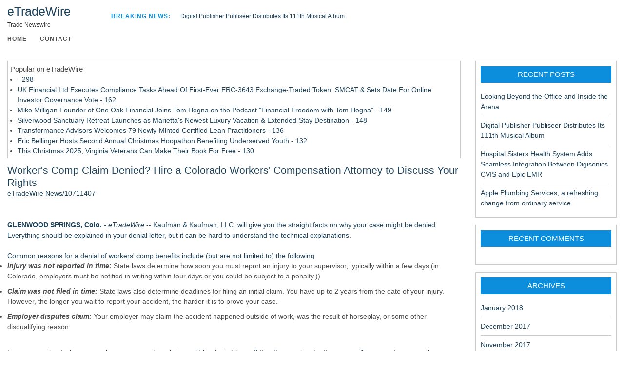

--- FILE ---
content_type: text/html; charset=UTF-8
request_url: https://etradewire.com/news/workers-comp-claim-denied-hire-colorado-workers-compensation-attorney-to-discuss-your-rights
body_size: 20319
content:
<!DOCTYPE HTML>
<html>
<head>
<meta http-equiv="Content-Type" content="text/html; charset=UTF-8" />
<meta charset="UTF-8">
<title>eTradeWire News - Worker's Comp Claim Denied? Hire a Colorado Workers' Compensation Attorney to Discuss Your Rights - 10711407</title>
<link rel="canonical" href="https://etradewire.com/news/workers-comp-claim-denied-hire-colorado-workers-compensation-attorney-to-discuss-your-rights" />
<meta name="viewport" content="width=device-width,initial-scale=1.0" />
<meta property="og:url" content="https://etradewire.com/news/workers-comp-claim-denied-hire-colorado-workers-compensation-attorney-to-discuss-your-rights" />
<meta property="og:type" content="website" />
<meta property="og:title" content="eTradeWire News - Worker's Comp Claim Denied? Hire a Colorado Workers' Compensation Attorney to Discuss Your Rights - 10711407" />
<meta property="og:description" content="" />
<link rel="stylesheet" href="/inc/style_002.css"/>
</head>
<body><div id="page" class="site">
<header id="masthead" class="site-header" role="banner">
		<section class="top-bar">
	<div class="container">
		<div class=" row flex-wrapper">
			<div class="col-2">
				<div class="site-branding">
                            <h1 class="site-title"><a href="https://etradewire.com/" rel="home">eTradeWire</a></h1>
                            <p class="site-description">Trade Newswire</p></div>
			</div>
			<div class="col-7 breaking-module">
	 							<p><strong> Breaking News:</strong></p>
				<div style="position: relative; height: 18px; overflow: hidden;" class="breaking-news">
					<ul style="margin: 0px; position: absolute; top: 0px;">
											<li style="margin: 0px; display: block;">
								<p><a href="https://etradewire.com/news/digital-publisher-publiseer-distributes-its-111th-musical-album" title="Digital Publisher Publiseer Distributes Its 111th Musical Album">Digital Publisher Publiseer Distributes Its 111th Musical Album</a></p>
							</li><li style="margin: 0px; display: block;">
								<p><a href="https://etradewire.com/news/hospital-sisters-health-system-adds-seamless-integration-between-digisonics-cvis-and-epic-emr" title="Hospital Sisters Health System Adds Seamless Integration Between Digisonics CVIS and Epic EMR">Hospital Sisters Health System Adds Seamless Integration Between Digisonics CVIS and Epic EMR</a></p>
							</li><li style="margin: 0px; display: block;">
								<p><a href="https://etradewire.com/news/apple-plumbing-services-refreshing-change-from-ordinary-service" title="Apple Plumbing Services, a refreshing change from ordinary service">Apple Plumbing Services, a refreshing change from ordinary service</a></p>
							</li><li style="margin: 0px; display: block; opacity: 0.0103886;">
								<p><a href="https://etradewire.com/news/looking-beyond-the-office-and-inside-the-arena" title="Looking Beyond the Office and Inside the Arena">Looking Beyond the Office and Inside the Arena</a></p>
							</li></ul>
				</div>
			</div>
			<!-- .breaking-module -->
			<div class="col-3 weather-city">
							</div>
			<!-- .weather -->
		</div>
		<!-- .flex-wrapper -->
	</div>
	<!-- .container -->
</section>
<!-- .top-bar -->
<div class="menu menu-holder">
	<div class="container">
		<div class="row flex-wrapper">
			<nav style="display: block;" id="site-navigation" class="col-11 main-navigation" role="navigation">
				<ul><li><a href="https://etradewire.com/">Home</a></li><li class="page_item page-item-5"><a href="https://etradewire.com/contact.htm">Contact</a></li>
</ul>			</nav>
			<!-- #site-navigation -->
					</div>
		<!-- .flex-wrapper -->
	</div>
	<!-- .container -->
</div>
<!-- .menu-item -->
</header>
<div id="content" class="site-content">
<div class="container">
        <div class="row">
		<div id="primary" class="content-area col-9 sidebar-layout">
		<main id="main" class="site-main" role="main">
<div class="single-article">
			<article class="post type-post status-publish format-standard hentry tag-american-high tag-eileen-shapiro tag-world-star-pr"><div id="twsdbnr"><h3 class="widget-title">Popular on eTradeWire</h3><ul><li><a href="/news/"> - 298</a></li><li><a href="/news/uk-financial-ltd-executes-compliance-tasks-ahead-of-first-ever-erc-3643-exchange-traded-token-smcat-sets-date-for-online-investor-governance-vote">UK Financial Ltd Executes Compliance Tasks Ahead Of First-Ever ERC-3643 Exchange-Traded Token, SMCAT & Sets Date For Online Investor Governance Vote - 162</a></li><li><a href="/news/mike-milligan-founder-of-one-oak-financial-joins-tom-hegna-on-the-podcast-financial-freedom-with-tom-hegna">Mike Milligan Founder of One Oak Financial Joins Tom Hegna on the Podcast "Financial Freedom with Tom Hegna" - 149</a></li><li><a href="/news/silverwood-sanctuary-retreat-launches-as-mariettas-newest-luxury-vacation-extended-stay-destination">Silverwood Sanctuary Retreat Launches as Marietta's Newest Luxury Vacation & Extended-Stay Destination - 148</a></li><li><a href="/news/transformance-advisors-welcomes-79-newly-minted-certified-lean-practitioners">Transformance Advisors Welcomes 79 Newly-Minted Certified Lean Practitioners - 136</a></li><li><a href="/news/eric-bellinger-hosts-second-annual-christmas-hoopathon-benefiting-underserved-youth">Eric Bellinger Hosts Second Annual Christmas Hoopathon Benefiting Underserved Youth - 132</a></li><li><a href="/news/this-christmas-2025-virginia-veterans-can-make-their-book-for-free">This Christmas 2025, Virginia Veterans Can Make Their Book For Free - 130</a></li><li><a href="/news/zeelools-best-womens-eyeglasses-styles-for-2026">ZEELOOL's Best Women's Eyeglasses Styles for 2026 - 124</a></li><li><a href="/news/daily-news-wrap-up-maduro-christmas-more-from-the-price-of-business-network-dec-19-2025">Daily News Wrap-Up: Maduro, Christmas & more from the Price of Business Network- Dec 19, 2025 - 123</a></li><li><a href="/news/oliver-seans-everyday-will-be-like-holiday-featuring-the-real-indie-project-hits-1-in-portugal-on-christmas-eve">Oliver Sean's "Everyday Will Be Like A Holiday" Featuring the Real Indie Project Hits #1 in Portugal on Christmas Eve - 120</a></li></ul><br><h3 class="widget-title">Similar on eTradeWire</h3><ul><li><a href="/news/women-in-ediscovery-announces-new-affiliate-partnerships-with-legalweek-legalopscom-and-the-master">Women in eDiscovery Announces New Affiliate Partnerships with Legalweek, LegalOps.com and The Master</a></li><li><a href="/news/idea2patentai-launches-ai-powered-patent-drafting-platform-for-inventors-and-startups">Idea2PatentAI Launches AI-Powered Patent Drafting Platform for Inventors and Startups</a></li><li><a href="/news/international-law-group-provides-emergency-legal-help-for-venezuelans-after-tps-expiration">International Law Group Provides Emergency Legal Help for Venezuelans After TPS Expiration</a></li><li><a href="/news/why-im-weak-trans-argument-doesnt-work">Why "I'm a Weak Trans" Argument Doesn't Work</a></li><li><a href="/news/attorney-credits-launches-new-cle-course-erc-compliance-and-controversy-with-sam-brotman">Attorney Credits Launches New CLE Course: ERC Compliance and Controversy with Sam Brotman</a></li><li><a href="/news/ywwsdc-launches-ai-native-digital-asset-infrastructure-merging-technical-innovation-with-us-standard-compliance">YWWSDC Launches AI-Native Digital Asset Infrastructure, Merging Technical Innovation with US-Standard Compliance</a></li><li><a href="/news/simpson-and-reed-co-founders-shard-simpson-esq-and-ciara-reed-esq-launch-hello-wilma">Simpson and Reed Co-Founders Shardé Simpson, Esq. and Ciara Reed, Esq. Launch "Hello Wilma,"</a></li><li><a href="/news/charles-baratta-shares-insights-on-the-future-of-ai-driven-legal-case-acquisition">Charles Baratta Shares Insights on the Future of AI-Driven Legal Case Acquisition</a></li><li><a href="/news/lawsuit-against-elon-musk-mark-zuckerberg-meta-platforms-and-others-in-high-stakes-privacy-breach">Lawsuit Against Elon Musk, Mark Zuckerberg, Meta Platforms and Others in High-Stakes Privacy Breach</a></li><li><a href="/news/employtest-releases-law-firm-hiring-blueprint-to-help-firms-reduce-costly-hiring-mistakes">EmployTest Releases Law Firm Hiring Blueprint to Help Firms Reduce Costly Hiring Mistakes</a></li></ul></div><h1 style="font-size:150%;line-height:1.2"><a href="https://etradewire.com/news/workers-comp-claim-denied-hire-colorado-workers-compensation-attorney-to-discuss-your-rights">Worker's Comp Claim Denied? Hire a Colorado Workers' Compensation Attorney to Discuss Your Rights</a></h1><div id="twsno">eTradeWire News/10711407</div><div class="twdoc"><div class="twshbxd"><div class="addthis_toolbox addthis_default_style addthis_32x32_style" style="height:44px"><a class="addthis_button_facebook"></a><a class="addthis_button_tumblr"></a><a class="addthis_button_twitter"></a><a class="addthis_button_linkedin"></a><a class="addthis_button_reddit"></a><a class="addthis_button_compact"></a></div><script src="https://s7.addthis.com/js/300/addthis_widget.js" async></script></div><div><b>GLENWOOD SPRINGS, Colo.</b> - <i>eTradeWire</i> -- Kaufman &amp; Kaufman, LLC. will give you the straight facts on why your case might be denied. Everything should be explained in your denial letter, but it can be hard to understand the technical explanations.<br><br>Common reasons for a denial of workers' comp benefits include (but are not limited to) the following:<ul> <li><b><i>Injury was not reported in time:</i></b> State laws determine how soon you must report an injury to your supervisor, typically within a few days (in Colorado, employers must be notified in writing within four days or you could be subject to a penalty.))</li><li><b><i>Claim was not filed in time:</i></b> State laws also determine deadlines for filing an initial claim. You have up to 2 years from the date of your injury. However, the longer you wait to report your accident, the harder it is to prove your case.</li><li><b><i>Employer disputes claim:</i></b> Your employer may claim the accident happened outside of work, was the result of horseplay, or some other disqualifying reason.</li> </ul><br>Learn more about why your workers compensation claim could be denied here. (<a href="https://www.coloradoattorney.com/learnmore/reasons-why-workers-comp-could-be-denied-colorado-workers-comp-attorney" rel="nofollow">https://www.coloradoattorney.com/learnmore/reasons-why-workers-comp-could-be-denied-colorado-workers-comp-attorney</a>)<br><br><b>More on eTradeWire News</b><ul><li><a href="/news/velvet-realism-declared-new-genre-of-music-founded-by-house-of-buneau">Velvet Realism Declared a New Genre of Music, Founded by House of Buneau</a></li><li><a href="/news/agoka-dental-launches-advanced-same-day-dental-crown-technology-transforming-tampa-smiles">Agoka Dental Launches Advanced Same-Day Dental Crown Technology, Transforming Tampa Smiles</a></li><li><a href="/news/dr-nicole-hurcomb-dds-of-tulip-tree-dental-care-addresses-dental-emergencies-in-south-bend-in">Dr. Nicole L. Hurcomb, DDS of Tulip Tree Dental Care Addresses Dental Emergencies in South Bend, IN</a></li><li><a href="/news/datsjustice-artist-songwriter-presence-live-in-austin-texas-march-2026">DatsJustice - ARTIST. SONGWRITER. PRESENCE. - Live In Austin Texas March 2026</a></li><li><a href="/news/estore-factory-attends-amazon-global-selling-summit-in-hangzhou">eStore Factory Attends Amazon Global Selling Summit in Hangzhou</a></li></ul><br>Contact a workers' compensation attorney in Colorado today to review your situation. Kaufman &amp; Kaufman, LLC. can help you get all the benefits you're entitled to. They understand that every case is different! Their workers' compensation attorneys understand your frustrations and want to help you protect your family in uncertain times. Not sure when your next paycheck is coming? They can help you get everything you're owed and safeguard your financial future.<br><br>If you have questions about your workers' compensation rights, contact an experienced Colorado workers' compensation attorney to discuss your rights.<br><br><b>About Kaufman &amp; Kaufman, LLC:</b> Located in Glenwood Springs, Co, Kaufman &amp; Kaufman, LLC. is a family practice handling <b>workers' compensation.</b> For more than five decades, the law firm of Kaufman &amp; Kaufman, LLC. has been helping injured workers fight for the benefits they deserve.<br><br><a href="https://www.coloradoattorney.com" rel="nofollow">https://www.coloradoattorney.com</a><br><br><div><b>Contact</b><br>Matt Kaufman<br><a rel="nofollow" target="_blank" href="/email-contact.htm#12943046" rel="nofollow">***@hotmail.com</a></div><br><br><div>Source: Kaufman &amp; Kaufman, LLC.</div></div><div class="tag">Filed Under: <a href="/news/tag/Legal/">Legal</a></div><hr/><form method="post" action="/contact.htm" id="twra"><a href="/">Show All News</a> | <a href="#" onclick="document.getElementById('twra').submit();return false">Report Violation</a><input type="hidden" name="twdocid" value="10711407"/></form><br></div><div id="twcmtn">0 Comments</div><div id="twcmtf"><form name="twcmtfrm" id="twcmtfrm" method="post"  action="#twcmtfrm"><input type="hidden" name="frm_token" id="frm_token" value="d06e"><textarea name="twcmttxt" id="twcmttxt" maxlength="1001" style="min-width:300px;display:block" placeholder="Enter your comment here"></textarea><span class="fj" id="cc_twcmttxt" style="display:none">1000 characters max.</span><input value="Submit" type="button" onclick="_('#twcmtfrm').submit()"><input type="hidden" name="tbd" id="tbd"></form><script>_d=document
_w=window
function _(a){return _d.querySelector(a)}
function _i(j){return _("#"+j)}
function _b(c,g,b){
return c.attachEvent?c.attachEvent("on"+g,b):c.addEventListener(g,b,!1)
}
(function(){var f
_w.fsf=function(v,d){var n=v.form
n.tbd.value=v.value
f=1
if(!v.disabled)
v.disabled=!0,
n.submit()
return !1}})();
</script></div><br><div class="twdocp"><b class="twdocl">Latest on eTradeWire News</b><ul class="twidx"><li><a href="/news/uk-financial-ltd-announces-coinmarketcap-supply-verification-and-market-positioning-review-for-regulated-security-tokens-smpra-and-smcat">UK Financial Ltd Announces CoinMarketCap Supply Verification And Market Positioning Review For Regulated Security Tokens SMPRA And SMCAT</a></li><li><a href="/news/jaxon-gllery-set-to-release-his-new-anticipated-rb-album-in-the-key-of-us">JaXon Gállery Set to Release His New Anticipated R&B Album "In the Key of Us"</a></li><li><a href="/news/central-florida-startup-turns-missed-calls-into-booked-revenue-with-human-grade-ai-voice-receptionists">Central Florida Startup Turns Missed Calls Into Booked Revenue With Human-Grade AI Voice Receptionists</a></li><li><a href="/news/pickleball-individual-player-rating-pipr-available-worldwide-for-players-and-instructors">Pickleball Individual Player Rating (PIPR) Available Worldwide for Players and Instructors</a></li><li><a href="/news/the-school-district-of-lee-county-to-host-social-lee-coffee-careers-on-jan-28">The School District of Lee County to host Social Lee: Coffee & Careers on Jan. 28</a></li><li><a href="/news/montreal-tint-ppf-school-professional-certification">Montreal Tint & PPF School — Professional Certification</a></li><li><a href="/news/sharpe-automotive-redefines-local-car-care-with-transparency-first-service-model-in-santee">Sharpe Automotive Redefines Local Car Care with "Transparency-First" Service Model in Santee</a></li><li><a href="/news/the-light-academy-digital-infrastructure-platform-for-family-directed-education">The Light Academy: Digital Infrastructure Platform for Family-Directed Education</a></li><li><a href="/news/diversified-roofing-solutions-launches-asphalt-shingle-roof-division-to-serve-residential-homeowners">Diversified Roofing Solutions Launches Asphalt Shingle Roof Division to Serve Residential Homeowners</a></li><li><a href="/news/mfoms-launched-official-msad-2026-campaign-in-september">MFOMS Launched Official MSAD 2026 Campaign in September</a></li><li><a href="/news/best-dressed-rise-and-fall-premiere-january-30-on-cpicstv">BEST DRESSED & RISE AND FALL Premiere January 30 on Cpics.tv</a></li><li><a href="/news/kilpack-panelist-at-44th-annual-life-the-universe-and-everything-symposium">Kilpack Panelist at 44th Annual Life, the Universe, and Everything Symposium</a></li><li><a href="/news/bullring-passes-100000-instagram-followers-following-social-growth-strategy">Bullring passes 100,000 Instagram followers following social growth strategy</a></li><li><a href="/news/wilson-arms-holdings-announces-new-ownership-reaffirms-commitment-to-70-year-legacy-of-precision-excellence">Wilson Arms Holdings Announces New Ownership, Reaffirms Commitment to 70-Year Legacy of Precision Excellence</a></li><li><a href="/news/14-years-of-sparking-curiosity-in-out-of-school-time-from-empowering-gen-to-nurturing-gen-alpha">14 Years of Sparking Curiosity in Out-of-School Time: From Empowering Gen Z to Nurturing Gen Alpha</a></li><li><a href="/news/imjustbrighton-becomes-leading-independent-media-voice-in-brighton-hove">ImJustBrighton Becomes a Leading Independent Media Voice in Brighton & Hove</a></li><li><a href="/news/edessa-school-of-fashion-and-de-fi-global-inc-partner-in-dayton">Edessa School of Fashion and (DE-FI) Global INC Partner in Dayton</a></li><li><a href="/news/brooklyn-nonprofit-fights-funding-cuts-with-new-indie-art-shop">Brooklyn Nonprofit Fights Funding Cuts With New Indie Art Shop</a></li><li><a href="/news/maximizing-performance-with-castochrome-blow-bars">Maximizing Performance with CastoChrome® Blow Bars</a></li><li><a href="/news/orlando-financial-firm-helps-families-and-small-businesses-maximize-tax-savings-during-tax-season">Orlando Financial Firm Helps Families and Small Businesses Maximize Tax Savings During Tax Season</a></li></div></article></div>		</main><!-- #main -->
	</div><!-- #primary -->
        <aside id="secondary" class="widget-area sidebar col-3" role="complementary">
		<aside id="recent-posts-2" class="widget widget_recent_entries">		<h3 class="widget-title">Recent Posts</h3>		<ul>
					<li>
				<a href="https://etradewire.com/news/looking-beyond-the-office-and-inside-the-arena">Looking Beyond the Office and Inside the Arena</a>
						</li>
					<li>
				<a href="https://etradewire.com/news/digital-publisher-publiseer-distributes-its-111th-musical-album">Digital Publisher Publiseer Distributes Its 111th Musical Album</a>
						</li>
					<li>
				<a href="https://etradewire.com/news/hospital-sisters-health-system-adds-seamless-integration-between-digisonics-cvis-and-epic-emr">Hospital Sisters Health System Adds Seamless Integration Between Digisonics CVIS and Epic EMR</a>
						</li>
					<li>
				<a href="https://etradewire.com/news/apple-plumbing-services-refreshing-change-from-ordinary-service">Apple Plumbing Services, a refreshing change from ordinary service</a>
						</li>
				</ul>
		</aside>		<aside id="recent-comments-2" class="widget widget_recent_comments"><h3 class="widget-title">Recent Comments</h3><ul id="recentcomments"><li class="recentcomments"></li></ul></aside><aside id="archives-2" class="widget widget_archive"><h3 class="widget-title">Archives</h3>		<ul>
			<li><a href="https://etradewire.com/news/2018/01">January 2018</a></li>
	<li><a href="https://etradewire.com/news/2017/12">December 2017</a></li>
	<li><a href="https://etradewire.com/news/2017/11">November 2017</a></li>
	<li><a href="https://etradewire.com/news/2017/10">October 2017</a></li>
	<li><a href="https://etradewire.com/news/2017/09">September 2017</a></li>
	<li><a href="https://etradewire.com/news/2017/08">August 2017</a></li>
		</ul>
		</aside></aside><!-- #secondary -->
    </div>
    		</div></div>
				<footer id="colophon" class="site-footer footer-top" role="contentinfo">
			 <div class="copyright">
            <div class="container">
                <div class="row">

                    <div class="col-6"> <span>Copyright &copy; eTradeWire.com
                    </span> </div>
				    <div class="scroll-top-wrapper">
						<span class="scroll-top-inner">
							<i class="fa fa-2x fa-angle-up"></i>
						</span>
					</div>
                </div>
            </div><!-- .container -->
        </div><!-- .copyright -->
        		</footer>
</body>
</html>


--- FILE ---
content_type: text/css; charset=UTF-8
request_url: https://etradewire.com/inc/style_002.css
body_size: 90397
content:
/*
Theme Name: Online News
Theme URI: http://rigorousthemes.com/downloads/online-news
Author: Rigorous Themes
Author URI: http://rigorousthemes.com/
Description: Online News is clean, well structured, sparkling, user-friendly, flexible, dynamic and attention-grabbing WordPress Magazine Theme with a sleek feel that's perfect for news sites, editorial websites and online magazines. It comes up with the colorful look, built with the latest design trends and highly adjustable theme customizer that lets you customize the appearance of the theme: menu, logo, background and so on.Besides, the theme is packed with myriad features and custom widgets that are really efficient and super user-friendly in order to focus on your job with no coding skills, are some of its strong features and make your news or magazines catch everyone’s eyes and stand out to be the best among others. Online News is fully responsive and looks good on all devices either mobile or desktop. Endless amounts of custom sliders, as well as carousels, can easily be deployed in an instant, showcasing your featured reviews or articles or keeping your pages dynamic with attractive image galleries. The theme offers several layout options for the news section.By Default, Online News includes the social media icons you might expect such as Twitter, Facebook, Google+, Instagram and LinkedIn. This helps to keep your customers or client apprised of your recent happening and reach out to your potential customers.
Version: 1.0.4
License: GNU General Public License v2 or later
License URI: http://www.gnu.org/licenses/gpl-2.0.html
Text Domain: online-news
Tags: grid-layout, one-column, left-sidebar, right-sidebar, custom-background, custom-logo, custom-menu, theme-options, threaded-comments, translation-ready,blog,education,holiday,news

Normalizing styles have been helped along thanks to the fine work of
Nicolas Gallagher and Jonathan Neal http://necolas.github.io/normalize.css/
*/


/*--------------------------------------------------------------
>>> TABLE OF CONTENTS:
----------------------------------------------------------------
1.0 Reset
2.0 Typography
3.0 Elements
4.0 Forms
5.0 Navigation
5.1 Links
5.2 Menus
6.0 Accessibility
7.0 Alignments
8.0 Clearings
9.0 Widgets
10.0 Content
10.1 Posts and pages
10.2 Asides
10.3 Comments
11.0 Infinite scroll
12.0 Media
12.1 Captions

13.0 Miscellaneous
13.1 Basic Styles
14.0 Extra Styles


--------------------------------------------------------------*/


/*--------------------------------------------------------------
1.0 Reset
--------------------------------------------------------------*/

html,
body,
div,
span,
applet,
object,
iframe,
h1,
h2,
h3,
h4,
h5,
h6,
p,
blockquote,
pre,
a,
abbr,
acronym,
address,
big,
cite,
code,
del,
dfn,
em,
font,
ins,
kbd,
q,
s,
samp,
small,
strike,
strong,
sub,
sup,
tt,
var,
dl,
dt,
span,
ol,
ul,
li,
fieldset,
form,
label,
legend,
table,
caption,
tbody,
tfoot,
thead,
tr,
th,
td {
    border: 0;
    font-family: inherit;
    font-size: 100%;
    font-style: inherit;
    font-weight: inherit;
    margin: 0;
    outline: 0;
    padding: 0;
    vertical-align: baseline;
}

html {
    font-size: 62.5%;
    /* Corrects text resizing ospanly in IE6/7 when body font-size is set using em units http://clagnut.com/blog/348/#c790 */
    overflow-y: scroll;
    /* Keeps page centered in all browsers regardless of content height */
    -webkit-text-size-adjust: 100%;
    /* Prevents iOS text size adjust after orientation change, without disabling user zoom */
    -ms-text-size-adjust: 100%;
    /* www.456bereastreet.com/archive/201012/controlling_text_size_in_safari_for_ios_without_disabling_user_zoom/ */
    box-sizing: border-box;
    /* Apply a natural box layout model to the document; see http://www.paulirish.com/2012/box-sizing-border-box-ftw/ */
}

*,
*:before,
*:after {
    /* Inherit box-sizing to make it easier to change the property for components that leverage other behavior; see http://css-tricks.com/inheriting-box-sizing-probably-slightly-better-best-practice/ */
    box-sizing: inherit;
}

body {
    background: #fff;
    /* Fallback for when there is no custom background color defined. */
}

article,
aside,
details,
figcaption,
figure,
footer,
header,
main,
nav,
section {
    display: block;
}

ol,
ul {
    list-style: none;
}

table {
    /* tables still need 'cellspacing="0"' in the markup */
    border-collapse: separate;
    border-spacing: 0;
}

caption,
th,
td {
    font-weight: normal;
    text-align: left;
}

blockquote,
blockquote p {
    font-style: italic;
}

blockquote p {
    margin-bottom: 0;
    padding: 5px 0;
}

blockquote {
    background: #f5f5f5;
    border-left: 4px solid;
    margin: 20px 0px 20px 25px;
    padding: 15px;
    position: relative;
}

blockquote,
q {
    quotes: "" "";
}

a {
    color: #1e435a;
    -webkit-transition: .3s all ease;
    transition: .3s all ease;
}

a:focus {
    outline: thin dotted;
}

a:hover,
a:active {
    outline: 0;
}

a img {
    border: 0;
}


/*--------------------------------------------------------------
2.0 Typography
--------------------------------------------------------------*/

h1,
h2,
h3,
h4,
h5,
h6 {
    color: #4c4c4c;
    font-family: 'Poppins', sans-serif;
    line-height: 1.5;
    margin: 0;
}

p,
li {
    color: #4c4c4c;
    font-family: 'Poppins', sans-serif;
    line-height: 1.5;
    font-size: 14px;
    margin-bottom: 10px;
}

h1 {
    font-size: 25px;
}

h2 {
    font-size: 20px;
}

h3 {
    font-size: 15px;
}

h4 {
    font-size: 13px;
}

h5 {
    font-size: 11px;
}

h6 {
    font-size: 10px;
}

b,
strong {
    font-weight: bold;
}

dfn,
cite,
em,
i {
    font-style: italic;
}

address {
    margin: 0 0 15px;
}

pre {
    background: #eee;
    font-family: 'Poppins', sans-serif;
    font-size: 15px;
    font-size: 15px;
    line-height: 1.6;
    margin-bottom: 15px;
    max-width: 100%;
    overflow: auto;
    padding: 1.6em;
}

code,
kbd,
tt,
var {
    font-size: 15px;
    margin-bottom: 15px;
}

abbr,
acronym {
    border-bottom: 1px dotted #666;
    cursor: help;
    margin-bottom: 15px;
}

mark,
ins {
    background: #fff9c0;
    margin-bottom: 15px;
    text-decoration: none;
}

sup,
sub {
    font-size: 75%;
    height: 0;
    line-height: 0;
    position: relative;
    vertical-align: baseline;
}

sup {
    bottom: 1ex;
}

sub {
    top: .5ex;
}

small {
    font-size: 75%;
}

big {
    font-size: 125%;
}

caption,
th,
td {
    border-bottom: 1px solid #dedede;
    border-left: 1px solid #dedede;
    font-weight: 400;
    padding: 5px;
    text-align: center;
}

caption {
    border: 1px solid #dedede;
    margin-bottom: 15px;
}

.gallery-caption {
    display: block;
}

.gallery {
    margin-bottom: 1.5em;
    margin-left: -15px;
    margin-right: -15px;
}

.gallery-columns-9 .gallery-item {
    max-width: 11.11%;
}

.gallery-columns-8 .gallery-item {
    max-width: 12.5%;
}

.gallery-columns-7 .gallery-item {
    max-width: 14.28%;
}

.gallery-columns-6 .gallery-item {
    max-width: 16.66%;
}

.gallery-columns-5 .gallery-item {
    max-width: 20%;
}

.gallery-columns-4 .gallery-item {
    max-width: 25%;
}

.gallery-columns-3 .gallery-item {
    max-width: 33.33%;
}

.gallery-columns-2 .gallery-item {
    max-width: 50%;
}

.gallery-item {
    display: inline-block;
    margin: 0 0 10px;
    padding: 15px;
    text-align: center;
    vertical-align: top;
    width: 100%;
}

.gallery img {
    border: 0px;
    margin: 0px;
    padding: 0px;
}

.comments-area ol li {
    list-style: none;
}


/*--------------------------------------------------------------
3.0 Elements
--------------------------------------------------------------*/

hr {
    background-color: #ccc;
    border: 0;
    height: 1px;
    margin-bottom: 15px;
}

ul,
ol {
    /*    margin: 10px 0 5px 30px;*/
}

ul {
    list-style: disc;
}

ol {
    list-style: decimal;
}

li > ul,
li > ol {
    margin-bottom: 0;
    margin-left: 1.5em;
}

dt {
    font-weight: bold;
}

img {
    height: auto;
    max-width: 100%;
    display: block;
}

figure {
    margin: 0;
}

table {
    width: 100%;
    margin: 15px 0;
    width: 100%;
    border-top: 1px solid #dedede;
    border-right: 1px solid #dedede;
}

th {
    font-weight: bold;
}


/*--------------------------------------------------------------
4.0 Forms
--------------------------------------------------------------*/

button,
input,
select,
textarea {
    font-size: 100%;
    /* Corrects font size not being inherited in all browsers */
    margin: 0;
    /* Aspanresses margins set differently in IE6/7, F3/4, S5, Chrome */
    vertical-align: baseline;
    /* Improves appearance and consistency in all browsers */
}

button,
input[type="button"],
input[type="reset"],
input[type="submit"] {
    -webkit-appearance: button;
    background-color: #238ac5;
    border-radius: 0;
    border: none;
    color: #fff;
    cursor: pointer;
    display: block;
    font-size: 13px;
    line-height: 1.5;
    padding: 10px 20px;
}

button:hover,
input[type="button"]:hover,
input[type="reset"]:hover,
input[type="submit"]:hover {
    /*opacity: 0.7;*/
}

button:focus,
input[type="button"]:focus,
input[type="reset"]:focus,
input[type="submit"]:focus,
button:active,
input[type="button"]:active,
input[type="reset"]:active,
input[type="submit"]:active {
    border-color: #aaa #bbb #bbb;
}

input[type="checkbox"],
input[type="radio"] {
    padding: 0;
    /* Aspanresses excess padding in IE8/9 */
}

input[type="search"] {
    -webkit-appearance: textfield;
    /* Aspanresses appearance set to searchfield in S5, Chrome */
    box-sizing: content-box;
}

input[type="search"]::-webkit-search-decoration {
    /* Corrects inner padding displayed ospanly in S5, Chrome on OSX */
    -webkit-appearance: none;
}

div.wpcf7-validation-errors {
    border: 2px solid #004A80;
    bottom: -51px;
    clear: both;
    color: #E90838;
    margin: 0;
    padding: 15px;
}

.wpcf7-response-output.wpcf7-display-none.wpcf7-mail-sent-ok {
    clear: both;
    color: #398f14;
    margin: 0;
    padding: 15px;
}

span.wpcf7-not-valid-tip {
    bottom: -16px;
    color: #ff0000;
    display: block;
    font-size: 14px;
    position: absolute;
}

input[type="text"],
input[type="password"],
textarea,
input[type="number"],
input[type="email"],
input[type="tel"],
input[type="url"],
input[type="search"],
select {
    -moz-border-radius: 0;
    -webkit-appearance: none;
    -webkit-border-radius: 0;
    background-color: #fff;
    border-radius: 0;
    border: 1px solid #e7e7e7;
    box-sizing: border-box;
    color: #666;
    font-size: 14px;
    line-height: 1.5;
    /*margin: 0 0 20px;*/
    padding: 10px;
    width: 100%;
    font-family: 'Poppins', sans-serif;
}

input[type="text"]:focus,
input[type="email"]:focus,
input[type="url"]:focus,
input[type="password"]:focus,
input[type="search"]:focus,
input[type="tel"]:focus,
input[type="number"]:focus,
input[type="url"]:focus,
textarea:focus {
    color: #238ac5;
}

span.wpcf7-form-control-wrap {
    display: block;
    margin-top: 5px;
}

.wpcf7 label {
    margin: 0px 0px 10px 0px;
}

::-webkit-input-placeholder {
    color: #222;
    font-family: 'Poppins', sans-serif;
    font-size: 14px;
}

:-moz-placeholder {
    /* Firefox 18- */
    color: #222;
    font-family: 'Poppins', sans-serif;
    font-size: 14px;
}

::-moz-placeholder {
    /* Firefox 19+ */
    color: #222;
    font-family: 'Poppins', sans-serif;
    font-size: 14px;
}

:-ms-input-placeholder {
    color: #999;
    font-family: 'Poppins', sans-serif;
    font-size: 14px;
}


/*--------------------------------------------------------------
5.0 Navigation
--------------------------------------------------------------*/


/*--------------------------------------------------------------
5.1 Links
--------------------------------------------------------------*/

a:focus {
    outline: none;
}

a {
    text-decoration: none;
}

a,
a:hover {
    text-decoration: none;
}

a:hover {
    color: #238ac5;
}


/*a:hover{
opacity: 0.7;
}*/


/*--------------------------------------------------------------
5.2 Menus
--------------------------------------------------------------*/


/*--------------------------------------------------------------
Menu Start
--------------------------------------------------------------*/

.main-navigation {
    /*    width: 60%;*/
}

.main-navigation:before,
.main-navigation:after {
    clear: both;
    content: "";
    display: block;
}

.main-navigation ul {
    margin: 0;
    /*    float: right*/
}

.main-navigation ul > li {
    /*border-left: 1px solid #e7e7e7;*/
}

.main-navigation ul > li:last-child {
    /*border-right: 1px solid #e7e7e7;*/
    padding-right: 0;
}

.main-navigation ul > li:hover {
    /*background: #1e435a;*/
}

.main-navigation ul ul {
    -moz-box-shadow: 0 2px 2px rgba(0, 0, 0, 0.1);
    -webkit-box-shadow: 0 2px 2px rgba(0, 0, 0, 0.1);
    background: #fff;
    box-shadow: 0 2px 2px rgba(0, 0, 0, 0.1);
    display: none;
    left: 0;
    margin: 0;
    min-width: 245px;
    padding: 0px;
    position: absolute;
    top: 30px;
    z-index: 9999;
}

.sticky .main-navigation ul ul {
    top: 59px;
}

.main-navigation ul ul ul {
    left: 100%;
    top: 0px;
}

.main-navigation li {
    -moz-box-sizing: border-box;
    -moz-transition-duration: 0.2s;
    -ms-transition-duration: 0.2s;
    -o-transition-duration: 0.2s;
    -webkit-box-sizing: border-box;
    -webkit-transition-duration: 0.2s;
    box-sizing: border-box;
    float: left;
    list-style: none;
    margin-bottom: 0;
    padding: 0 11px;
    position: relative;
    transition-duration: 0.2s;
}

.main-navigation li li {
    border-bottom: 1px solid #e7e7e7;
    display: block;
    float: none;
    padding: 0;
    text-align: left;
}

.main-navigation li li li {}

.main-navigation li li li li {}

.main-navigation li:hover ul {
    display: block;
}

.main-navigation li:hover li ul {
    display: none;
}

.main-navigation li li:hover ul {
    display: block;
}

.main-navigation li li:hover li ul {
    display: none;
}

.main-navigation li li li:hover ul {
    display: block;
}

.main-navigation li li li:hover li ul {
    display: none;
}

.main-navigation li li li li:hover > ul {
    display: block;
}

.main-navigation ul li a {
    -moz-transition: all .3s ease;
    -moz-transition: all .3s ease;
    -ms-transition: all .3s ease;
    -ms-transition: all .3s ease;
    -o-transition: all .3s ease;
    -o-transition: all .3s ease;
    -webkit-transition: all .3s ease;
    -webkit-transition: all .3s ease;
    color: #4e4e4f;
    display: block;
    font-size: 12px;
    font-weight: 600;
    padding: 5px;
    position: relative;
    text-decoration: none;
    text-transform: uppercase;
    transition: all .3s ease;
    z-index: 2;
    letter-spacing: 1px;
}

.main-navigation ul li a:hover,
.main-navigation ul > li:hover > a {
    color: #238ac5;
}

.main-navigation ul ul > li > a,
#masthead.site-header.sticky .main-navigation ul ul > li > a {
    padding: 10px 25px;
    font-weight: normal
}

.main-navigation ul li ul li a:hover {
    box-shadow: none;
}

.main-navigation li li.current_page_item a:after,
.main-navigation ul li li a:hover:after {
    display: none;
}

.main-navigation .menu > li:hover:after,
.main-navigation li.current-menu-item:after,
.main-navigation .menu ul > li:hover:after,
.main-navigation li.current_page_item:after {
    width: 100%;
}

.main-navigation .menu > li:after,
.main-navigation ul li:after,
.main-navigation li.current-menu-item:after,
.main-navigation .menu ul > li:after,
.main-navigation li.current_page_item:after {
    bottom: 0px;
    content: "";
    display: block;
    height: 100%;
    left: 0;
    margin: 0 auto;
    position: absolute;
    transition: width 0.25s ease 0s;
    width: 0;
    z-index: 88;
}

.main-navigation ul li li:after {
    display: none;
}

.main-navigation li.current-menu-item:after,
.main-navigation ul li.current_page_item:after {
    width: 100%;
}

.main-navigation ul li.menu-item-has-children > ul >li.menu-item-has-children > a:after {
    content: "\f0d7";
    display: inline-block;
    font-size: 12px;
    left: 10px;
    position: relative;
}

.main-navigation ul li.menu-item-has-children > a:after {
    content: "\f0d7";
    display: inline-block;
    font-size: 12px;
    left: 10px;
    position: relative;
    font-family: FontAwesome;
}


/*--------------------------------------------------------------
Menu End
--------------------------------------------------------------*/


/*--------------------------------------------------------------
6.0 Accessibility
--------------------------------------------------------------*/


/* Text meant only for screen readers */

.screen-reader-text {
    clip: rect(1px, 1px, 1px, 1px);
    position: absolute !important;
    height: 1px;
    width: 1px;
    overflow: hidden;
}

.screen-reader-text:hover,
.screen-reader-text:active,
.screen-reader-text:focus {
    background-color: #f1f1f1;
    border-radius: 3px;
    box-shadow: 0 0 2px 2px rgba(0, 0, 0, 0.6);
    clip: auto !important;
    color: #21759b;
    display: block;
    font-size: 1.4rem;
    font-size: 14px;
    font-weight: bold;
    height: auto;
    left: 5px;
    line-height: normal;
    padding: 15px 23px 14px;
    text-decoration: none;
    top: 5px;
    width: auto;
    z-index: 100000;
    /* Above WP toolbar */
}


/*--------------------------------------------------------------
7.0 Alignments
--------------------------------------------------------------*/

.alignleft {
    display: inline;
    float: left;
    margin-right: 1.5em;
}

.alignright {
    display: inline;
    float: right;
    margin-left: 1.5em;
}

.aligncenter {
    clear: both;
    display: block;
    margin: 0 auto;
}


/*--------------------------------------------------------------
8.0 Clearings
--------------------------------------------------------------*/

.clear:before,
.clear:after,
.entry-content:before,
.entry-content:after,
.comment-content:before,
.comment-content:after,
.site-header:before,
.site-header:after,
.site-content:before,
.site-content:after,
.site-footer:before,
.site-footer:after {
    content: "";
    display: table;
}

.clear:after,
.entry-content:after,
.comment-content:after,
.site-header:after,
.site-content:after,
.site-footer:after {
    clear: both;
}


/*--------------------------------------------------------------
9.0 Widgets
--------------------------------------------------------------*/

.widget {
    margin: 0;
}


/* Make sure select elements fit in widgets */

.widget select {
    max-width: 100%;
}


/* Search widget */


/*--------------------------------------------------------------
10.0 Content
--------------------------------------------------------------*/

.entry-content img {
    margin-bottom: 15px;
}

.entry-content {
    margin-bottom: 15px;
}

.entry-content a{
	color:rgb(12, 142, 220)
}

/*--------------------------------------------------------------
10.1 Posts and pages
--------------------------------------------------------------*/

.sticky {
    display: block;
}

.hentry {
    margin: 0 0 1.5em;
}

.byline,
.updated:not(.published) {
    display: none;
}

.single .byline,
.group-blog .byline {
    display: inline;
    margin: 0;
}

.page-content,
.entry-content,
.entry-summary,
.entry-header {
    /*margin: 0 0 15px;*/
}

.entry-content img,
.page-content img,
.entry-summary img {
    margin-bottom: 15px;
}

.page-links {
    clear: both;
    margin: 15px 0 0;
}


/*--------------------------------------------------------------
10.2 Asides
--------------------------------------------------------------*/

.blog .format-aside .entry-title,
.archive .format-aside .entry-title {
    /*display: none;*/
}


/*--------------------------------------------------------------
10.3 Comments
--------------------------------------------------------------*/

.comment-content a {
    word-wrap: break-word;
}

.byblog-postauthor {
    display: block;
}


/*--------------------------------------------------------------
11.0 Infinite scroll
--------------------------------------------------------------*/


/* Globally hidden elements when Infinite Scroll is supported and in use. */

.infinite-scroll .paging-navigation,

/* Older / Newer Posts Navigation (always hidden) */

.infinite-scroll.neverending .site-footer {
    /* Theme Footer (when set to scrolling) */
    display: none;
}


/* When Infinite Scroll has reached its end we need to re-display elements that were hidden (via .neverending) before */

.infinity-end.neverending .site-footer {
    display: block;
}


/*--------------------------------------------------------------
12.0 Media
--------------------------------------------------------------*/

.page-content img.wp-smiley,
.entry-content img.wp-smiley,
.comment-content img.wp-smiley {
    border: none;
    margin-bottom: 0;
    margin-top: 0;
    padding: 0;
}


/* Make sure embeds and iframes fit their containers */

embed,
iframe,
object {
    max-width: 100%;
}


/*--------------------------------------------------------------
12.1 Captions
--------------------------------------------------------------*/

.wp-caption {
    margin-bottom: 1.5em;
    max-width: 100%;
}

.wp-caption img[class*="wp-image-"] {
    display: block;
    margin: 0 auto;
}

.wp-caption-text {
    text-align: center;
}

.wp-caption .wp-caption-text {
    margin: 0.8075em 0;
}


/*--------------------------------------------------------------
13 Miscellaneous
--------------------------------------------------------------*/


/*-------------------------------------- 
13.1 Basic Styles
----------------------------------------*/

body {
    color: #1e435a;
    font-family: 'Poppins', sans-serif;
    font-size: 14px;
    font-style: normal;
    font-weight: normal;
    line-height: 1.5;
}


/*-------------------------------------- 
14.0 Extra Styles
----------------------------------------*/

.img-responsive {
    max-width: 100%;
    height: auto;
    width: 100%;
}


/*header css*/

* {
    margin: 0;
    padding: 0;
    box-sizing: border-box;
    word-break: break-word;
}

body {
    background: #fff;
    font-family: 'Poppins', sans-serif;
}

.container {
    max-width: 1300px;
    margin-left: auto;
    margin-right: auto;
    padding-right: 15px;
    padding-left: 15px;
}

.row {
    margin-right: -15px;
    margin-left: -15px;
}

.pull-left {

    /*for equal height of article*/
    display: flex;
    flex-direction: row;
    flex-wrap: wrap;
}

.col-1 {
    width: 8.33333333%;
}

.col-2 {
    width: 16.66666667%;
}

.col-3 {
    width: 25%;
}

.col-4 {
    width: 33.33333333%;
}

.col-5 {
    width: 41.66666667%;
}

.col-6 {
    width: 50%;
}

.col-7 {
    width: 58.33333333%;
}

.col-8 {
    width: 66.66666667%;
}

.col-9 {
    width: 75%;
}

.col-10 {
    width: 83.33333333%;
}

.col-11 {
    width: 91.66666667%;
}

.col-12 {
    width: 100%;
}


.col-1,
.col-2,
.col-3,
.col-4,
.col-5,
.col-6,
.col-7,
.col-8,
.col-9,
.col-10,
.col-11,
.col-12 {
    float: left;
    padding-right: 15px;
    padding-left: 15px;
    position: relative;
    min-height: 1px;
}


a {
    text-decoration: none;
    /*display: inline-block;*/
}

ul {
    clear: both;
}



.flex-wrapper {
    -ms-flex-wrap: wrap;
    -webkit-flex-wrap: wrap;
    display: -ms-flexbox;
    display: -webkit-box;
    display: -webkit-flex;
    display: flex;
    flex-wrap: wrap;
    align-items: center;
}

.flex-item {
    -moz-transition: all 1s ease-in;
    -ms-flex: 0 0 33.3333%;
    -ms-transition: all 1s ease-in;
    -webkit-box-flex: 0;
    -webkit-flex: 0 0 33.3333%;
    -webkit-transition: all 1s ease-in;
    flex: 0 0 33.3333%;
    margin-bottom: 50px;
    max-width: 33.3333%;
    min-height: 1px;
    padding: 15px;
    position: relative;
    transition: all 1s ease-in;
}

.module .bottom-space {
    margin-bottom: 0;
}


/*-------------------------
        Top section css
        --------------------------*/

        .top-bar {
            font-size: 12px;
            float: left;
            padding: 5px 0;
            width: 100%;
        }

        .top-bar p {
            font-size: 12px;
            color: #2e2f30;
            margin-bottom: 0;
        }

        .site-branding {
            letter-spacing: 0px;
        }

        .breaking-module {
            display: inherit;
        }

        .breaking-module p strong {
            color: #0c8edc;
            text-transform: uppercase;
            font-weight: 600;
            letter-spacing: 1px;
            margin-right: 10px;
        }

        .breaking-news {
            display: inline-flex;
        }

        .breaking-news strong {
            background-color: #fff;
            padding: 10px;
        }

        .newsticker {
            padding: 10px;
        }

        .breaking-news li {
            padding-left: 10px;
            display: none;
        }

        .breaking-news li:first-child {
            display: block;
        }

        .breaking-news ul {
            position: static !important;
        }

        .weather-city {
            text-align: right;
        }

        ul.social-icon,
        .news-widget ul,
        .widget ul{
            list-style: none;   
        }

        .social-icon {
            padding-bottom: 5px;
        }

        .social-icon li {
            display: inline-block;  
            width: 28px;
            border-radius: 50%;
            height: 28px;
            border: solid #dce1e4 1px;
            margin: 0 auto;
            text-align: center;
            vertical-align: middle;
        }

        .social-icon li:hover {
            background-color: #fff;
            border: solid #dce1e4 1px;
            margin: 0 auto;
            text-align: center;
            vertical-align: middle;
        }

        .social-icon a i {
            padding: 5px;
        }

        #top-nav .menu {
            background-color: transparent;
            border: none;
            padding-bottom: 5px;
        }

        #top-nav .menu li {
            display: inline;
            padding: 0;
            font-size: 13px;
            padding: 0 8px;
            color: #f96962;
        }

        #top-nav .menu li a {
            color: #4e4e4f;
        }

        #top-nav .menu li a:hover {
            color: #0c8edc;
        }

        .weather-city .search-form input {
            margin-bottom: 0;
        }

        .city-temp i {
            font-size: 22px;
            color: #0c8edc;
        }


/*-------------------------------------------
            search css
            ---------------------------------------------*/

            .search {
                position: relative;
            }

            #searchbar {
                display: none;
                float: left;
                width: 100%;
                height: 82px;
                border-top: 1px solid #d8d8d8;
                z-index: 2;
                background: #fff;
                -webkit-box-shadow: -1px 2px 2px rgba(0, 0, 0, 0.2);
                -moz-box-shadow: -1px 2px 2px rgba(0, 0, 0, 0.2);
                box-shadow: -1px 2px 2px rgba(0, 0, 0, 0.2);
            }

            #searchbar input[type="search"] {
                display: block;
                width: 100%;
                outline: none;
                padding: 0;
                height: 80px;
                margin-bottom: 0;
                border: 0;
                font-size: 26px;
                font-weight: 300;
            }


/*---------------------------
        header css
        ----------------------------*/

        .site-header,
        .blog .site-header{
            margin-bottom: 30px;
            position: relative;
        }

        .header-main {
            margin-bottom: 0px;
        }

        .menu {
            background: #fff;
            border-top: 1px solid #dee3e7;
            border-bottom: 1px solid #dee3e7;
            width: 100%;
            float: left;
            position: relative;
        }

        .menu a:hover {
            color: #0c8edc;
        }

        .menu li:first-child,
        .menu li a:first-child {
            padding-left: 0;
        }

        .menu ul.sub-menu li {
            padding: 0 25px;
        }



        .menu li.current-menu-item a {
            color: #0c8edc;
        }

        .mega-menu {
            width: 100%;
            float: left;
            padding-top: 70px;
        }

        .mega-menu ul {
            padding-bottom: 15px;
            clear: both;
        }

        .mega-menu a {
            color: #bfbfbf;
        }

        .mega-menu .category h5 {
            font-size: 18px;
            font-weight: 500;
            color: #fff;
            text-align: left;
            margin-bottom: 0;
            padding: 0;
            background-color: transparent;
        }

        .mega-menu .category {
            float: left;
            width: 100%;
            padding-bottom: 5px;
            border-bottom: solid #4c4c4c 1px;
            margin-bottom: 15px;
        }

        .mega-menu ul li {
            display: block;
            padding: 0;
            margin-bottom: 5px;
            font-size: 14px;
        }

        .mega-menu li.active a {
            color: #4c4c4c;
        }

        .overlay {
            position: fixed;
            background: rgba(0, 0, 0, 0.9);
            top: 0;
            left: 0;
            width: 100%;
            height: 0;
            opacity: 0;
            visibility: hidden;
            transition: opacity .35s, visibility .35s, height .35s;
            overflow: hidden;
            z-index: 2;
        }

        .overlay.open {
            opacity: 1;
            visibility: visible;
            height: 85%;
        }

        .close-btn {
            position: absolute;
            top: 0;
            right: 0;
            padding: 20px;
            font-size: 30px;
            color: #fff;
            cursor: pointer;
        }

        .mega-menu .advertising-space,
        .widget .advertising-space {
            box-shadow: 0 0 0 1px rgba(0, 0, 0, 0.2);
            transition: all 200ms ease-out;
            float: left;
        }

        .mega-menu .advertising-space:hover,
        .widget .advertising-space:hover {
            box-shadow: 0 0 20px rgba(35, 173, 255, 1);
        }

        .search-icon a {
            border-left: 1px solid #e5e5e5;
            font-size: 18px;
            float: right;
            color: #0c8edc;
            line-height: 78px;
            padding-left: 30px;
        }

        .search-icon a .fa-times {
            font-size: 21px;
        }

        .widget_text {
            float: left;
        }

        .advertising-space .widget_text {
            margin-top: 0;
            float: none;
            text-align: center;
        }

        .advertising-space .widget_text img {
            display: initial;
        }

/*---------------------------
        banner css
        ------------------------------*/

        .banner .owl-carousel .item{
            position: relative;
            height: 80vh;
            overflow: hidden;
        }

        #owl-demo .item img {
            display: block;
            width: 100%;
            height: auto;
        }
        .owl-carousel .owl-item{
            min-height: auto;
        }

        .banner-content {
            color: #fff;
            position: absolute;
            width: 100%;
            display: block;
            bottom: 0;
            z-index: 2;
            margin-bottom: 80px;
        }

        .category {
            letter-spacing: 1px;
            margin-bottom: 40px;
        }

        .category h5 a {
            background: #0c8edc;
            border: solid #0c8edc 1px;
            padding: 5px 20px;
            font-size: 12px;
            text-align: center;
            font-weight: 400;
            text-transform: uppercase;
            letter-spacing: 1px;
            margin-bottom: 40px;
            color: #fff;
        }

        .banner-content h3 {
            font-size: 30px;
            font-weight: 500;
            line-height: 35px;
            clear: both;
        }

        .banner-content h3 a {
            color: #fff;
        }

        .banner-module p {
            font-size: 14px;
            letter-spacing: 1px;
            padding: 15px 0px;
            line-height: 20px;
            color: #fff;
        }

        .post-meta a {
            font-size: 12px;
            font-weight: 500;
            margin-right: 10px;
        }

        .post-meta .bypostauthor {
            color: #f96962;
        }

        .post-meta .bypostauthor:hover {
            color: #1e435a;
        }

        .post-meta .post-meta-date {
            color: #fff;
        }

        .post-meta .post-meta-date:hover,
        .post .post-meta .post-meta-date:hover,
        .sidebar .entry-date:hover {
            color: #f96962;
        }

        .owl-theme .owl-nav + .owl-dots {
            margin-top: 0px;
            display: none;
        }

        .banner .owl-controls {
            margin-top: 0;
        }

        .owl-carousel .owl-dots,
        .owl-carousel .owl-nav {
            display: block;
            position: absolute;
            bottom: 30px;
            right: 50px;
        }

        .owl-theme .owl-controls .owl-buttons div {
            font-size: 0;
            background-color: transparent;
            position: relative;
            height: 32px;
            width: 40px;
        }

        .owl-prev,
        .owl-next {
            position: relative;
        }

        .owl-prev:before {
            content: "\f104";
        }

        .owl-next:before {
            content: "\f105";
        }

        .owl-prev:before,
        .owl-next:before {
            color: #a0a0a0;
            position: absolute;
            font-family: FontAwesome;
            font-size: 26px;
            margin: -3px -4px;
        }

        .banner .owl-theme .owl-nav [class*='owl-']{
            background-color: #fff;
        }

        .owl-theme .owl-nav [class*='owl-'] {
            font-size: 0;
            background: transparent;
            padding: 0;
            border: solid #4c4c4c 1px;
            border-radius: 4px;
            width: 35px;
            height: 35px;
            margin: 0 10px;
        }

        .banner .owl-theme .owl-nav [class*='owl-']:hover {
            background-color: #fff;
        }

        .owl-prev:hover:before,
        .owl-next:hover:before {
            color: #0c8edc;
        }


        #block-module [class*='owl-'],
        #world-module [class*='owl-'],
        #block-module-money [class*='owl-'] {
            border: none;
            margin: 0;
        }

        .news-slider .owl-nav [class*='owl-']:hover {
            background-color: transparent;
        }

        .owl-carousel .item:before,
        .owl-carousel .owl-item:before,
        .featured-section figure:before {
            content: "";
            position: absolute;
            background: -webkit-linear-gradient(top, rgba(0, 0, 0, 0), rgba(0, 0, 0, 0.7));
            /* For Safari 5.1 to 6.0 */
            background: -o-linear-gradient(bottom, rgba(0, 0, 0, 0), rgba(0, 0, 0, 0.7));
            /* For Opera 11.1 to 12.0 */
            background: -moz-linear-gradient(bottom, rgba(0, 0, 0, 0), rgba(0, 0, 0, 0.7));
            /* For Firefox 3.6 to 15 */
            background: linear-gradient(to bottom, rgba(0, 0, 0, 0), rgba(0, 0, 0, 0.7));
            /* Standard syntax (must be last) */
            top: 0;
            bottom: 0;
            width: 100%;
            z-index: 1;
        }

        .news-slider .owl-item .module-content {
            margin-bottom: 0;
        }


/*------------------------------------------
            vertical slide css
            --------------------------------------------*/

            #vertical-news {
                background-color: rgba(0, 0, 0, 0.6);
                position: absolute;
                top: 0;
                z-index: 1;
                right: 0;
                bottom: 0;
                padding: 30px;
            }

            #vertical-news h2 {
                color: #fff;
                border-bottom: solid #4c4c4c 1px;
                padding-bottom: 10px;
                margin-bottom: 20px;
            }

            #vertical-news .entry-title a,
            #vertical-news .small-info a {
                color: #fff;
                font-weight: 500;
            }

            #news {
                width: 250px;
            }


/*---------------------------------------
        Vertigo Style Settings 
        -----------------------------------------*/

        .vertigo {
            padding: 0;
            margin: 0;
            height: 500px;
            overflow: hidden;
        }

        .vertigo li {
            list-style: none;
            display: inline-block;
            position: relative;
        }

        .vertigo li img {
            float: left;
            margin-right: 10px;
        }

        .vertigo li p {
            margin: 0px;
            text-align: justify;
        }

        .btn-pre,
        .btn-next {
            text-decoration: none;
            color: #fff;
            font-size: 20px;
            margin: 20px 0;
            padding: 3px;
            background-color: #0c91e0;
            width: 30px;
            height: 30px;
            float: left;
            margin: 10px 1px;
            text-align: center;
        }

        .btn-pre:hover,
        .btn-next:hover {
            background-color: #F6FBFF;
        }


        /*---------------------------
        home-content----------------------*/

        .home-content #primary{
            padding-top: 30px;
        }
        .home-content #secondary{
            padding-top: 37px;
        }




/*-----------------------------
            module css
            -------------------------------*/

            .module {
                margin-top: 50px;
                overflow: hidden;
            }

            .module h2.entry-title,
            .news-listing h2.entry-title{
                background-color: #e4e4e4;
                padding: 5px 10px;
                border-left: solid #0c8edc 5px;
                vertical-align: sub;
                color: #1e435a;
            }

            .module h2.entry-title a {
                vertical-align: sub;   
            }

            section.module:last-child {
                margin-bottom: 20px;
            }


            .banner-content h3 a:hover,
            .owl-carousel .featured-section .featured-section-contain a:hover,
            .featured-section .featured-section-contain .entry-title a:hover,
            .category-link a:hover{
                color: #f96962;
            }
            span.cat-links{
                font-size: 0;
            }

            .entry-title,
            .widget .widget-title {
                font-weight: 600;
            }

            .module-content,
            .module-block-slide,
            .feature-block {
                margin-bottom: 25px;
            }

            .row.module-news .module-content:nth-last-child(2), 
            .row.module-news .module-content:nth-last-child(3), 
            .row.module-news .module-content:nth-last-child(1) {
                margin-bottom: 0;
            }

            .module-block-slide #block-module {
                margin-bottom: -30px;
            }

            .owl-carousel .featured-section-contain {
                width: 75%;
            }


            .module .post-meta-date,
            .sidebar .entry-date {
                color: #4c4c4c;
            }

            .module-content img,
            .module-post img {
                margin-bottom: 10px;
                width: 100%;
            }

            .module-post figure {
                position: relative;
            }

            article.module-post:focus {
                outline: none;
            }

            .module-post:last-child {
                padding-bottom: 0;
            }

            .module-post figure:before {
                content: "\f04b";
                font-family: FontAwesome;
                position: absolute;
                z-index: 1;
                font-size: 22px;
                border: solid #fff 2px;
                border-radius: 50%;
                width: 50px;
                height: 50px;
                top: 0;
                bottom: 0;
                left: 0;
                right: 0;
                margin: auto;
                color: #fff;
                padding: 6px 16px;
            }

            .module-block-slide .owl-carousel .owl-nav,
            .module-block-slide .owl-nav {
                width: 25%;
                right: 0;
            }

            .world-news-block .module-block-slide,
            .news-block .module-block-slide,
            .world-news-block .pull-left .module-content,
            .news-block .pull-left .module-content,
            .featured-news .pull-left .module-content {
                margin-bottom: 30px;
            }


            .sidebar .widget_media_image,
            .section-layout article.col-4.module-content:nth-child(5n+1),
            .news-block .pull-left article.col-6.module-content:nth-child(2n+1),
            .section-featured article.col-4.module-content:nth-child(3n+1),
            .news-listing .col-6:nth-child(2n+1),
            .module-news article.col-4.module-content:nth-child(3n+0){
                clear: both;
            }

            .news-block .no-margin-botton article.module-content:nth-last-child(2),
            .news-block .no-margin-botton article.module-content:nth-last-child(1) {
                margin-bottom: 0;
            }

/*----------------------------
        new tab css
        ------------------------------*/

        ul.resp-tabs-list {
           margin-bottom: 15px;
           overflow: hidden;
           text-align: center;
       }

       .resp-tabs-list li {
        font-weight: 600;
        font-size: 15px;
        float: left;
        display: inline-block;
        padding: 13px 15px;
        list-style: none;
        cursor: pointer;
        color: #7b7c7c;
        text-transform: uppercase;
        transition: all linear 0.15s;
    }

    ul.resp-tabs-list li {
        border-bottom: solid #cdcdcd 1px;
        float: left;
        width: 50%;
    }

    ul.resp-tabs-list li:hover {
        border-bottom: solid #8d9194 1px;
        color: #8d9194;
    }

    .resp-tabs-container {
        float: left;
        overflow: scroll;
        max-height: 582px;
        overflow-x: hidden;
    }

    h2.resp-accordion {
        cursor: pointer;
        padding: 5px;
        display: none;
    }

    .resp-tab-content {
        display: none;
    }

    .resp-tab-content .module-content:last-child {
        margin-bottom: 0;
    }

    #tab-wrapper ul li.resp-tab-active {
        color: #0c8edc;
        border-bottom: solid #0c8edc 1px;
    }

    .resp-content-active,
    .resp-accordion-active {
        display: block;
    }

    .breaking-news-section {
        border: 1px solid #ccc8c8;
        float: left;
        padding: 0 15px;
    }

    .bg-color .module-content,
    .module-tab .module-content {
        border-bottom: 1px solid #ccc8c8;
        padding-bottom: 10px;
        margin-bottom: 10px;
    }


    .module-tab .module-content:last-child {
        border-bottom: none;
        padding-bottom: 0;
    }

    h2.resp-accordion {
        border: 1px solid #c1c1c1;
        border-top: 0px solid #c1c1c1;
        margin: 0px;
    }

    .resp-tabs-container,
    .bg-color .resp-tabs-container{
        width: 100%;
    }


    h2.resp-tab-title:last-child {
        border-bottom: 12px solid #c1c1c1 !important;
        background: blue;
    }


    /*-----------Accordion styles-----------*/

    h2.resp-tab-active {
        background: #DBDBDB;
        /* !important;*/
    }

    .resp-easy-accordion h2.resp-accordion {
        display: block;
    }

    .resp-easy-accordion .resp-tab-content {
        border: 1px solid #c1c1c1;
    }

    .resp-easy-accordion .resp-tab-content:last-child {
        border-bottom: 1px solid #c1c1c1;
        /* !important;*/
    }

    .resp-jfit {
        width: 100%;
        margin: 0px;
    }

    .resp-tab-content-active {
        display: block;
    }

    h2.resp-accordion:first-child {
        border-top: 1px solid #c1c1c1;
        /* !important;*/
    }

/*-------------------------------
        module block slider css
        -----------------------------------*/

        .module-block-content {
            position: absolute;
            bottom: 0;
            float: left;
            width: 100%;
        }

        .module-block-content a {
            color: #fff;
        }

        .module-block-content .post-meta-date {
            color: #fff;
        }

        .module-block-slide .owl-buttons {
            bottom: 35px;
            width: 20%;
        }

        .module-block-content .module-content {
            margin: 60px 0;
        }


/*-----------------------------
        widget css
        --------------------------------*/

        .news-widget,
        .module .bg-color {
            background-color: #fff;
            border: solid #eee 1px;
            padding: 20px;
            float: left;
        }

        .bg-color .resp-tabs-container {
            max-height: 626px;
        }

        .widget .module-title {
            border-bottom: 1px solid #000;
            margin-bottom: 20px;
            padding-bottom: 10px;
        }

        .widget h2.entry-title,
        .news-widget h2.entry-title {
            background-color: transparent;
            padding: 0;
            border-left: none;
        }

        .module-title {
            text-transform: uppercase;
            letter-spacing: 1px;
            font-weight: 600;
            margin-bottom: 20px;
        }

        .module-post {
            padding: 0 0 20px;
            float: left;
        }

        .news-widget .module-post figure:before {
            border: none;
            content: "";
        }

        .news-author {
            width: 70px;
            border-radius: 50%;
        }

        .author-img .news-author {
            margin-bottom: 0;
            float: left;
            margin-right: 10px;
            width: auto;
            padding: 3px;
            max-width: 60px;
            border-radius: 0;
            border: 3px solid #cacaca;
        }

        .author-img .post-meta {
            padding-bottom: 10px;
        }

        .article-post li {
            border-bottom: 1px solid #CBCBCB;
            width: 100%;
        }

        .article-post li:last-child {
            border-bottom: none;
        }

        .article-post li:last-child .module-post,
        .article-post li:last-child .module-content {
            border-bottom: none;
            padding-bottom: 0;
            margin-bottom: 0;
        }

        .article-post .module-content{
            margin-bottom: 10px;
        }

        .widget .news-summary p {
            padding: 7px 0;
        }

        .widget .advertising-space {
            padding: 0;
        }

        .author-info .module-post {
            display: inline-block;
            float: none;
            padding-bottom: 10px;
        }

        .author-info {
            background-color: #e4e4e4;
        }

        .author-info li {
            margin-bottom: 0;
        }

/*------------------------------
            advertising css
            ---------------------------------*/
            .advertising figure{
                height: 230px;
            }

            .advertising-space{
                overflow: hidden;
            }

            .advertising .wp-caption-text{
                bottom: -22px;
            }



/*------------------------------
            world css
            ---------------------------------*/

            #world-module .item,
            #video-module .item {
                position: relative;
            }

            #world-module .item:before,
            #video-module .item:before {
                content: "";
                background-color: rgba(0, 0, 0, 0.6);
                width: 100%;
                top: 0;
                bottom: 0;
                position: absolute;
            }

            .small-module {
                margin: 0 0 20px;
                overflow: hidden;
            }

            .small-image {
                float: left;
                margin-right: 15px;
            }

            .small-info {
                font-size: 15px;
                font-weight: 600;
            }

            .small-module .post-meta {
                width: 100%;
                float: left;
            }


/*----------------------------------
        video css
        ----------------------------------*/

        .module-video .module-title h3 {
            margin-bottom: 0;
        }

        .module-video .owl-pagination {
            display: block;
        }

        .module-video .owl-thumb-item .module-post {
            padding-bottom: 0;
        }

        .module-video .entry-header h3 {
            text-align: left;
            font-size: 12px;
        }

        .module-video .owl-thumbs {
            background-color: #dde5e6;
            padding: 15px;
            position: relative;
        }

        .module-video .owl-video-tn {
            background-size: cover;
        }

        #slider .owl-nav {
            display: none;
        }

        #navigation .owl-nav {
            width: 100%;
            font-size: 0;
            top: 35%;
            position: absolute;
            left: 0;
            right: 0;
        }

        #navigation .owl-prev {
            float: left;
        }

        #navigation .owl-next {
            float: right;
        }

        #navigation .owl-prev,
        #navigation .owl-next {
            background-color: rgba(0, 0, 0, 0.6);
            padding: 10px;
            color: #fff;
        }

        .owl-carousel .owl-video-play-icon {
            background: url(img/play-button.png) no-repeat;
        }

        #navigation .owl-prev:before,
        #navigation .owl-next:before {
            position: static;
            margin: 0;
        }

        .projectitem .module-post {
            padding-bottom: 0;
        }


/*-------------------------------------
            single post css
            ---------------------------------------*/
            .single-article .post {
                border: none;
                padding-bottom: 10px;
            }



/*----------------------------------
        food and health css
        ------------------------------------*/

        .health {
            background-color: #f2f5f8;
            box-shadow: 0 2px 4px 0 rgba(0,0,0,.08);
            padding: 20px;
            float: left;
        }

        .health .module-title h3 {
            border-bottom: solid #d1d3d6 1px;
            padding-bottom: 10px;
        }

        .health-content {
            overflow-x: hidden !important;
            overflow: scroll;
            max-height: 635px;
        }

        .sidebar .news-widget,
        .sidebar .health{
         float: none;
         overflow: hidden;
     }


/*-------------------------------
        feature css
        ---------------------------------*/

        .news-summary p {
            font-size: 13px;
            font-weight: 500;
            color: #465761;
            margin-bottom: 0;
        }

        .featured-section {
            position: relative;
        }

        .featured-section figure img {
            margin-bottom: 0;
        }

        .featured-section .featured-section-contain {
            position: absolute;
            bottom: 0;
            margin: 40px 15px;
            z-index: 2;
        }

        .featured-section .class-featured .featured-section-contain {
            position: static;
            margin: 40px 15px;
        }

        .featured-section .class-featured .featured-section-contain .entry-title a {
            color: #1e435a;
        }

        .featured-section .class-featured .featured-section-contain .news-summary p {
            color: #465761;
        }




        .featured-section .featured-section-contain .entry-title a,
        .featured-section .featured-section-contain .news-summary p {
            color: #fff;
        }

        .owl-carousel .featured-section .featured-section-contain a,
        .owl-carousel .featured-section-contain .news-summary p,
        .owl-carousel .featured-section-contain .post-meta .post-meta-author {
            color: #fff;
        }


        .featured-section figure {
            position: relative;
        }


/*----------------------------------------
            inner page css
            ------------------------------------------*/

            .detailed-news .entry-header h3 {
                font-size: 32px;
                font-weight: 600;
            }

            .detailed-news img {
                margin: 20px 0;
                width: 100%;
            }

            .detailed-news p {
                text-align: justify;
            }

            .detailed-news .social-share {
                padding: 10px 0;
                margin-top: 20px;
                border-top: 1px solid #dee3e7;
                border-bottom: 1px solid #dee3e7;
            }

            .detailed-news li:first-child {
                border: none;
            }

            .detailed-news li:first-child:hover {
                background-color: transparent;
                border: none;
            }

            .detailed-news .social-share .module-title {
                margin-bottom: 0;
                padding: 6px 0;
            }



/*--------------------------------------------
            Sidebar widget css
            --------------------------------------------*/
            .sidebar .widget {
                clear: both;
                margin-bottom: 15px;
                padding: 10px;
                border: solid #ccc 1px;
            }

            .sidebar .breaking-news-section, 
            .sidebar .bg-color{
                float: left;
            }


            .sidebar .widget li {
                display: block;
                padding: 8px 0;
                margin-bottom: 0;
                border-bottom: solid #ccc 1px;
            }

            .sidebar .widget li .children li {
                margin-top: 5px;
                font-size: 13px;
                font-weight: 600;
            }

            .sidebar .widget li:last-child {
                border-bottom: 0;
            }

            .sidebar .widget .widget-title {
                background-color: #0c8edc;
                padding: 6px;
                text-align: center;
                color: #fff;
                text-transform: uppercase;
                font-weight: 500;
                margin-bottom: 10px;
                clear: both;
            }

            .sidebar .widget .calendar_wrap #today {
                position: relative;
            }

            .sidebar .widget .calendar_wrap #today:before {
                content: "";
                position: absolute;
                background: #0c8edc;
                height: 7px;
                width: 7px;
                border-radius: 50%;
                bottom: 1px;
                right: 0;
                left: 0;
                margin: 0 auto;
            }

            .sidebar .widget_rss .rsswidget img{
                float: left;
            }

            .sidebar .widget_rss .rsswidget{
                text-align: center;
            }


            .sidebar .widget .menu {
                background-color: transparent;
                float: none;
            }

            .sidebar .bg-color,
            .sidebar .news-widget,
            .sidebar .health,
            .sidebar .breaking-news-section {
                margin-bottom: 20px !important;
            }

            .sidebar .breaking-news-section,
            .sidebar .bg-color {
                border: solid #ccc 1px;
                padding: 0 15px;
            }

            .sidebar .sub-menu {
                margin-left: 0;
            }
/*------------------------------------------
            comment page css
            --------------------------------------------*/
            .comments-area .comments-title {
                background: #fff;
                border: 1px solid #dee3e7;
                padding: 10px;
                text-align: center;
            }

            .comments-area .comment-list {
                padding-top: 30px;
            }

            .comments-area .comment-list li {
                border-bottom: solid #ccc 1px;
                float: left;
            }

            .comments-area .comment,
            .comments-area .comment-content,
            .comments-area .reply {
                width: 100%;
                float: left;
                padding: 10px 0;
            }

            .comments-area .reply a {
                border: solid #0c8edc 1px;
                padding: 2px 15px;
                border-radius: 30px;
            }

            .comments-area .reply a:hover {
                background: #0c8edc;
                color: #fff;
            }

            .comments-area .comment img {
                float: left;
                width: 7%;
                border-radius: 30%;
                margin-right: 10px;
            }

            .comments-area,
            .comment-respond {
                float: left;
                width: 100%;
            }

            .comment-respond .comment-reply-title {
                font-size: 30px;
                padding: 15px 0;
            }


/*---------------------------------
            error-404 css
            -----------------------------------*/
            .error-404 {
                text-align: center;
                min-height: 290px;
                padding: 75px 0;
            }

            .error-404 .search-box-wrap{
                width: 50%;
                margin: 0 auto;
            }

/*------------------------------
        footer css
        --------------------------------*/


        /*top footer css*/

        body.home .footer-top {
            margin-top: 0;
        }

        .footer-top {
            float: left;
            width: 100%;
            margin-top: 30px;
            background-color: #4c4c4c;
        }

        .footer-top .site-info {
            padding: 20px 0;
        }

        .footer-top a {
            font-size: 12px;
        }

        .footer-top ul li{
            display: inline-block;
            margin-bottom: 0;
            padding: 5px 15px;
        }

        .footer-top ul li:first-child{
            padding-left: 0;
        }

        .footer-top ul li a {
            font-weight: 600;
            letter-spacing: 0;
            text-transform: uppercase;
            color: #a8acae;
        }

        .footer-top ul li a:hover {
            color: #e1e7ea;
        }

        .footer-top input[type="email"] {
            margin-bottom: 0;
        }

        .footer-top .copyright {
            color: #a8acae;
            width: 100%;
            float: left;
            padding: 15px 0;
            border-top: 1px solid #636060;
        }

        .footer-top .copyright a {
            color: #a8acae;
        }

        .footer-top .copyright span {
            float: right;
        }

        .footer-top .copyright span a {
            color: #0c91e0;
        }


        /*top footer css*/


        /*bottom footer css*/

        .footer-bottom {
            float: left;
            width: 100%;
            color: #fff;
            margin-top: 30px;
        }

        .footer-bottom .site-info p {
            color: #fff;
            font-size: 12px;
        }

        .footer-bottom li {
            display: block;
            margin-bottom: 2px;
        }

        .footer-bottom a {
            font-size: 12px;
            color: #A4A4A4;
        }

        .footer-bottom ul li a {
            font-weight: 600;
            text-transform: uppercase;
        }

        .footer-bottom input[type="email"] {
            margin-bottom: 0;
        }

        .footer-bottom .site-info {
            background-color: #4C4C4C;
            padding: 40px 0 20px;
            width: 100%;
            float: left;
        }

        .footer-bottom .site-info ul {
            padding-bottom: 15px;
        }

        .footer-bottom .site-info .category {
            width: 100%;
            float: left;
        }

        .footer-bottom .site-info .category h5 {
            background-color: transparent;
            text-align: left;
            margin-bottom: 5px;
            font-size: 15px;
            font-weight: 500;
            padding: 0;
        }

        .newsletter-form {
            width: 100%;
            display: flex;
        }

        .suscribe-form,
        .social-share {
            padding: 0;
        }

        .social-share h2 {
            color: #fff;
        }

        .social-share {
            padding: 30px 0;
            width: 100%;
            float: left;
        }

        .social-share .module-title {
            margin-bottom: 10px;
        }

        .social-share li:first-child {
            margin-left: 0;
        }

        .social-share li {
            display: inline;
            width: 40px;
            height: 40px;
            border-radius: 50%;
            border: solid #eee 1px;
            margin: 0 10px;
            float: left;
            display: table;
            position: relative;
            text-align: center;
        }

        .social-share li:hover {
            background-color: #238ac5;
            border: solid #238ac5 1px;
        }

        .social-share a:hover {
            color: #fff;
        }

        .social-share a {
            font-size: 18px;
            display: table-cell;
            vertical-align: middle;
        }

        .footer-bottom .copyright {
            color: #a8acae;
            width: 100%;
            float: left;
            padding: 15px 0;
            background-color: #353535;
        }

        .footer-bottom .copyright li {
            display: inline;
            padding: 0 20px;
        }

        .footer-bottom .copyright a {
            color: #a8acae;
        }

        .footer-bottom .copyright span {
            float: right;
        }

        .footer-bottom .copyright span a {
            color: #0c91e0;
        }


        /*bottom footer css*/


/*---------------------------------------
    added css on bottom-module 14march 2017
    -----------------------------------------*/

    .search-form {
        position: relative;

        padding-right: 52px;
    }

    .search-form .search-submit {
        font: 14px/1.3 FontAwesome;
        position: absolute;
        top: 0;
        right: 0;
        bottom: 0;
    }

    .search-wrapper .search-form .search-submit {
        background-color: #fff;
        color: #238ac5;
        padding: 0 2px;
        font-size: 20px;
    }


/*-------------------------------------
        news-listing page css
        ---------------------------------------*/

        .post {
         /*for equal height of post*/
         flex: 1;
         height: 100%;
         border: solid #ccc 1px;
         margin-bottom: 0;
     }

     .post .news-content {
        padding: 10px;
    }

    .post .entry-content {
        margin-bottom: 0;
    }

    .post .news-content h3 {
        font-size: 22px;
        font-weight: 500;
        line-height: 26px;
        clear: both;
        padding-bottom: 15px;
    }

    .post .news-content p,
    .post .post-meta-date,
    .post .news-content h3 a {
        position: relative;
    }

    .post .post-meta {
        font-weight: 600;
        position: relative;
    }

    .post .post-meta .post-meta-date {
        color: #1e435a;
    }

    .category-link {
        float: left;
        width: 100%;
        padding-bottom: 10px;
    }

    .category-link a{
        background-color: transparent;
        padding: 3px 5px;
        float: left;
        margin: 5px 2px 0;
        font-size: 11px;
        font-weight: 500;
        color: #0c8edc;
        text-transform: uppercase;
        border: 1px solid #0c8edc;
    }

    .post .more-link {
        background-color: #0c8edc;
        padding: 8px 12px;
        color: #fff;
        border: solid #0c8edc 1px;
        margin: 10px 0 0;
        display: inline-block;
        font-size: 12px;
    }

    .post .more-link:hover,
    .category h5 a:hover {
        background-color: transparent;
        border: solid #0c8edc 1px;
        color: #0c8edc;
    }

    .pagination {
        float: left;
    }

    .pagination .page-numbers {
        background-color: #fff;
        width: 35px;
        height: 35px;
        color: #0c8edc;
        float: left;
        margin-right: 10px;
        text-align: center;
        font-weight: 300;
        font-size: 18px;
        padding-top: 4px;
    }

    .pagination .current {
        border: solid #0c8edc 2px;
        background-color: #fff;
        color: #0c8edc;
    }

    .pagination .prev,
    .pagination .next {
        background: #0c8edc;
        width: 50px;
        color: #fff;
    }

    .post-navigation {
        width: 100%;
        float: left;
        margin-bottom: 30px;
    }


    .post-navigation .nav-previous a:before {
        content: "\f177";
        font-family: FontAwesome;
        padding-right: 10px;
    }

    .post-navigation .nav-next a:after {
        content: "\f178";
        font-family: FontAwesome;
        padding-left: 10px;
    }

    .post-navigation .nav-previous,
    .post-navigation .nav-next {
        width: 50%;
        float: left;
    }

    .post-navigation .nav-previous a,
    .post-navigation .nav-next a {
        background: #fff;
        border-top: 1px solid #dee3e7;
        border-bottom: 1px solid #dee3e7;
        padding: 8px 15px;
        display: inline-block;
    }

    .post-navigation .nav-next {
        text-align: right;
        float: right;
    }


/*--------------------------------------------
        listing page pagination css
        ----------------------------------------------*/

        .news-listing {
            float: left;
        }

        .full-blog-post .col-6 {
            width: 100%;
        }

        .posts-navigation {
            width: 100%;
            float: left;
            margin-bottom: 30px;
        }

        .posts-navigation .nav-previous,
        .posts-navigation .nav-next {
            width: 50%;
            float: left;
            position: relative;
        }

        .posts-navigation .nav-previous a,
        .posts-navigation .nav-next a {
            background: #fff;
            border-top: 1px solid #dee3e7;
            border-bottom: 1px solid #dee3e7;
            padding: 8px;
            display: inline-block;
        }

        .posts-navigation .nav-next {
            text-align: right;
            float: right;
        }

        .news-content h3 {
            font-size: 30px;
            font-weight: 500;
            line-height: 35px;
            clear: both;
            padding-bottom: 10px;
        }

        .post-article {
            float: left;
        }

        .post .entry-footer a {
            padding: 2px 8px;
            display: inline-block;
            font-weight: 100;
            font-size: 12px;
        }

        .post .entry-footer .cat-links,
        .post .entry-footer .tags-links {
            float: left;
            padding: 5px 0;
            width: 50%;
            border-top: solid #ccc 1px;
            border-bottom: solid #ccc 1px;
        }

        .post .entry-meta,
        .post .entry-footer {
            padding-bottom: 5px;
            float: left;
            width: 100%;
        }


        /*search page design css*/

        .search .no-results {
            text-align: center;
        }

        .search .no-results .page-title {
            font-size: 42px;
            font-weight: 600;
        }

        .search .no-results .page-content p {
            font-size: 24px;
            padding: 28px;
        }

        .global-layout-left .sidebar-layout{
            float: right;
        }

        .search .post {
            border: none;
        }




/*--------------------------------
            go to top css
            ----------------------------------*/
            .show {
                background-color: #fff;
                position: fixed;
                right: 20px;
                bottom: 50px;
                padding: 10px;
                z-index: 5;
                box-shadow: 0 2px 20px 3px rgba(0, 0, 0, .12);
                height: 42px;
                width: 42px;
                border-radius: 4px;
                text-align: center;
                padding: 5px;
                font-size: 15px;
                cursor: pointer;
                transition: all 200ms ease-out;
            }

            .footer-top .copyright .scroll-top-inner {
                float: none;
            }
            .gallery-item{
                position: relative;
            }
            .gallery-item a img{
                width: 100%;
            }
            .gallery-item .wp-caption-text{
                bottom: 30px;
                width: 91%;
                width: calc(100% - 30px);
                width: -webkit-calc(100% - 30px);   

            }            


/*------------------------------------
            media query css
            --------------------------------------*/
            @media screen and (max-width:1200px) {
                .resp-tabs-list li {
                    padding: 13px 10px;
                }

                .footer-top ul li{
                    padding: 5px;
                }
            }

            @media screen and (max-width:1024px) {
                .top-bar .weather-city {
                    width: 25%;
                }

                .top-bar .breaking-module {
                    width: 58.33333333%;
                }

                .banner-content {
                    margin-bottom: 40px;
                }

                .news-content h3,
                .banner-module p {
                    padding-bottom: 0;
                }
                .resp-tabs-list li {
                    padding: 13px 0;
                }

                .resp-tabs-container,
                .bg-color .resp-tabs-container {
                    height: auto;
                    max-height: 500px;
                }

                .entry-title, .widget .widget-title {
                    letter-spacing: initial;
                }

                .main-navigation ul li a {
                    padding: 2px;
                }

                .featured-section .featured-section-contain {
                    margin: 30px 15px;
                }

                .small-image {
                    margin-right: 10px;
                }

                .detailed-news .entry-header h3,
                .comment-respond .comment-reply-title{
                    font-size: 22px;
                }

                .main-navigation li{
                    padding: 0 7px;
                }

                .main-navigation ul li.menu-item-has-children > a:after{
                    left: 5px;
                }

                .banner .owl-carousel .item{
                    height: auto;
                }

            }

            @media screen and (max-width:992px) {

                .menu ul.sub-menu li{
                    padding: 0;
                }

                .mean-container .mean-nav ul li a.mean-expand{
                    border-left: 0 !important;
                    border-bottom: 0 !important;
                    height: 26px;
                }

                .module-content img, .module-post img {
                    margin-bottom: 5px;
                }

                .featured-section .featured-section-contain {
                    margin: 20px 15px;
                }

                .author-img .news-author {
                    width: 30%;
                    display: none;
                }

                .module-block-slide #block-module,
                .news-content h3 {
                    margin-bottom: 0;
                }

                .banner-content {
                    margin-bottom: 30px;
                }

                .widget .widget-header .entry-title,
                .health .module-title .entry-title {
                    font-size: 18px;
                }

                .small-image {

                    padding-bottom: 5px;
                    
                }

                .small-image,
                .small-module .post-meta{
                    width: auto;
                }

                .mean-container .mean-bar{
                    background-color: transparent;
                    position: absolute;
                    z-index: 10;
                }

                .mean-container .mean-nav  {
                    background-color: #fff;
                }

                .mean-container .mean-nav {
                    margin-top: 75px;
                }

                .mean-container a.meanmenu-reveal {
                    left: 0 !important;
                    top: 16px;
                    color: #000;
                }

                .search-icon a {
                    z-index: 11;
                    position: relative;
                    border-left: none;
                }

                .mean-container a.meanmenu-reveal span {
                    background: #000;
                }

                .site-footer.footer-top .col-7{
                    width: auto;
                }

                .error-404{
                    padding: 75px 15px;
                }

                .error-404 .search-box-wrap,
                .top-bar .col-2,
                .health,
                .col-4.module-tab,
                .col-8,
                .col-4.newsblock-section-three,
                .col-8.module-block-slide,
                .world-news-block .module-block-slide,
                #search-bar,
                .col-9,
                .col-3{
                    width: 100%;
                }

                .mean-container .mean-nav ul li a {
                    color: #4e4e4f;                                                                                                                           
                }

                .mean-container .mean-nav ul li li a,
                .mean-container .mean-nav ul li a{
                    padding: 10px 5%;
                }

                .mean-container .mean-nav ul li a.mean-expand:hover{
                    background: transparent;
                }

                .col-8.news-block,
                .col-4.module-tab,
                .col-4.newsblock-section-three,
                .col-9.world-news-block,
                #widget-area .news-widget{
                    margin-bottom: 25px;
                }

                .col-9.world-news-block.section-layout{
                    margin-top: 25px;
                }


                .module .bg-color{
                    margin-bottom: 25px !important;
                }

                .module{
                    margin-top: 25px;
                }

                .module.advertising{
                    margin-top: 0;
                }

                .top-bar .col-2 a,
                .top-bar .col-2 a img{
                    margin: 0 auto;
                    text-align: center;
                }

                section.module.featured-news:last-child{
                    margin-bottom: 0;
                }
                .site-description {
                    text-align: center;
                    padding: 4px 0 0;
                }
                .site-branding {
                    text-align: center;
                }
            }


            @media screen and (max-width: 992px) and (min-width: 768px){
                .news-widget .module-post,
                .world-news-block .col-4, 
                .featured-news .col-4 ,
                .news-block .module-news .col-4{
                    width: 50%;
                }

                .news-widget.author-info,
                .news-widget.author-info .module-post{
                    width: 100%;
                }

                .news-widget .module-post:nth-child(2n+2) {
                    padding-right: 10px;
                }

                .news-widget .module-post:nth-child(2n+1) {
                    padding-left: 10px;
                }

                .module-news article.col-4.module-content:nth-child(3n+0){
                    clear: none;
                }

                .health, 
                .news-widget .module-post:nth-child(2n+2),
                .row.module-news .module-content:nth-last-child(2),
                .section-layout article.col-4.module-content:nth-child(5n+1),
                .module-news article.col-4.module-content:nth-child(2n+0){
                    clear: both;
                }

                .col-7.breaking-module{
                    width: 75%;
                }

                .col-3.weather-city{
                    width: 25%;
                }

                .site-footer.footer-top .col-2{
                    padding-bottom: 10px;
                }


            }


            @media screen and (max-width:767px) {
                .col-1,
                .col-2,
                .col-3,
                .col-4,
                .col-5,
                .col-6,
                .col-7,
                .col-8,
                .col-9,
                .col-10,
                .col-11,
                .col-12,
                .top-bar .weather-city,
                .top-bar .breaking-module,
                .module-post,
                .banner-content .col-6,
                .site-footer.footer-top .col-7{
                    width: 100%;
                }

                .banner-content .banner-module p {
                    display: none;
                }

                .module-tab {
                    margin-bottom: 20px;
                }

                .breaking-news-section {
                    padding: 0;
                    border: none;
                }

                .resp-tabs-container, .bg-color .resp-tabs-container {
                    min-height: inherit;
                }

                .author-img .news-author {
                    width: auto; 
                }

                .health {
                    width: 100%;
                    margin: 20px 0;
                }

                .health-content {
                    min-height: auto;    
                }


                .world-news-block .module-block-slide .news-slider {
                    margin-bottom: 20px;
                }

                h2.resp-tab-active {
                    background-color: transparent;
                    color: #0c8edc;
                    font-weight: 600;
                    font-size: 15px;
                    text-transform: uppercase;
                    padding: 10px 15px;

                } 

                .header-main {
                    position: relative;
                }

                #searchbar {
                    position: absolute;
                    bottom: 0;
                    z-index: 10;
                    transition-delay: 5s;

                }

                .mean-container a.meanmenu-reveal span {
                    background: #000;
                }

                .search-wrapper .search-form .search-submit {
                    display: none;
                }

                .mean-nav li {
                    padding: 0;

                }

                ul.resp-tabs-list,
                .mean-nav li{
                    margin-bottom: 0;
                }

                .top-bar .weather-city{
                    text-align: center; 
                }


                .breaking-module {
                    padding: 15px;
                }

                .pull-left article.module-content {
                    margin-top: 0;
                }

                .owl-carousel .owl-dots, .owl-carousel .owl-nav {
                    bottom: 30px;
                }

                .footer-top .copyright span,
                .weather-city span {
                    float: none;
                }

                .owl-carousel .owl-nav {
                    right: 15px;
                }

                .footer-top {
                    text-align: center;
                }

                .footer-top a {
                    display: inline-block;
                    margin-bottom: 10px;
                }  

                .row.module-news .module-content:nth-last-child(2),
                .row.module-news .module-content:nth-last-child(3){
                    margin-bottom: 25px;
                } 

                .detailed-news .entry-header h3,
                .comment-respond .comment-reply-title{
                    font-size: 18px;
                }

                .comment-respond .comment-reply-title{
                    font-weight: 600;
                }
                .col-7.breaking-module,
                .top-bar .breaking-module p{
                    display: inline-block;
                    text-align: center;
                }

                .top-bar .breaking-module .breaking-news li p{
                    text-align: left;
                }

                .news-content h3{
                    font-size: 18px;
                    line-height: 25px;
                }

                .banner .owl-carousel .item{
                    height: auto;
                }

                .breaking-news li{
                    padding-left: 0;
                }

                .show{
                    bottom: 15%;
                }

            }

            @media screen and (max-width:600px) {
                .news-content h3 {
                    padding-bottom: 0;
                }

                .banner-module p {
                    padding: 6px 0px;
                }

                .owl-carousel .owl-dots, .owl-carousel .owl-nav {
                    bottom: 25px;
                }

                .owl-prev:before, .owl-next:before {
                    font-size: 23px;
                }

                .owl-theme .owl-nav [class*='owl-'] {
                    width: 35px;
                    height: 35px;
                }

                .resp-tabs-container .module-content:first-child {
                    padding-top: 20px;
                }

                .resp-tab-content-active {
                    padding: 0 15px;
                }


            }

            @media screen and (max-width:480px) {

                .banner-content {
                    margin-bottom: 50px;
                }

                .banner-module p {
                    font-size: 13px;
                }
                .news-content h3 {
                    line-height: 24px;
                }

                .banner-module p {
                    padding: 0;
                }

                .owl-carousel .owl-dots, .owl-carousel .owl-nav {
                    bottom: 15px;
                }
                .banner .owl-carousel .item {
                    height: auto;
                }

                .banner-content {
                    margin-bottom: 30px;
                }

                .show {
                    bottom: 22%;
                }

            }

            @media screen and (max-width:320px) {

                .news-content h3 {
                    line-height: 21px;
                }

                .news-slider .news-summary {
                    display: none;
                }

                .owl-theme .owl-nav [class*='owl-'] {
                    width: 30px;
                    height: 30px;
                    margin: 0 5px;
                }

                .owl-prev:before, .owl-next:before {
                    font-size: 20px;
                }
            }

            @media screen and (max-width: 551px) {
                .top-bar .col-7.breaking-module p {
                    background: #fff;
                    padding: 10px 5px;
                }

                .top-bar .col-7.breaking-module .breaking-news p{
                    background: transparent;
                }

                .col-7.breaking-module, 
                .top-bar .breaking-module p{
                    display: block;
                }

                .news-content h3{
                    font-size: 14px;
                    line-height: 15px;
                }

                .top-bar .breaking-module .breaking-news li p{
                    padding: 10px 0 0;
                    text-align: center;
                }

            }



            input[type=text]::-ms-clear {  display: none; width : 0; height: 0; }
            input[type=text]::-ms-reveal {  display: none; width : 0; height: 0; }
            input[type="search"]::-webkit-search-decoration,
            input[type="search"]::-webkit-search-cancel-button,
            input[type="search"]::-webkit-search-results-button,
            input[type="search"]::-webkit-search-results-decoration { display: none; }


            .wp-caption{
                position: relative;
            }

            .wp-caption .wp-caption-text{
             margin: 0; 
         }

         .wp-caption-text{
            background: rgba(0,0,0,0.4);
            bottom: 0px;
            color: #fff;
            position: absolute;
            padding: 10px;
            width: 100%;

        }

#twsdbnr{height:200px;overflow:auto;margin:0 0 12px 0;padding:5px;border:1px solid #ccc}
#twsdbnr p{margin:0}
#twsdbnr ul+p{margin:10px 0 0 0}
#twsdbnr ul{margin:0 0 0 15px}
#twsdbnr li{margin:0;padding:0}


